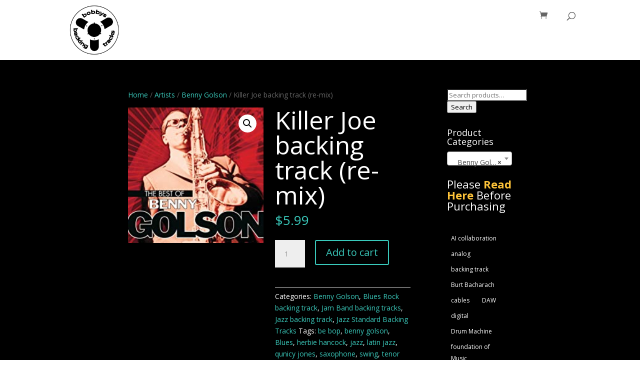

--- FILE ---
content_type: text/css
request_url: https://bobbysbackingtracks.com/wp-content/et-cache/global/et-divi-customizer-global.min.css?ver=1764935621
body_size: 1005
content:
h1{font-size:50px!important;color:#fff!important}.woocommerce ul.products li.product .price{color:#fff!important}h2{color:#fff!important}.posted_in a,.tagged_as a{color:#39C9BB}a{color:#39C9BB}h1,h2,h3,h4,h5,h6{color:#fff}p{color:#fff}blockquote{border-color:#39C9BB}.et_header_style_centered #logo{float:left}.et_header_style_centered #logo{max-height:120px}.container{width:60%}.et_search_form_container input{color:#fff!important}@media only screen and (max-device-width:600px){.et_header_style_centered #et_search_icon:before{display:none}}.et_header_style_centered .mobile_nav .select_page{display:none}.et_header_style_centered #main-header .mobile_nav{padding:0px!important}.et_header_style_centered #main-header div#et-top-navigation{margin-top:-80px}.et_header_style_centered .et_menu_container .mobile_menu_bar{top:58px}.et_header_style_centered #main-header .mobile_nav{text-align:right;padding:60px}.et_header_style_centered #main-header .container{width:80%}.et_header_style_centered .mobile_nav .select_page{color:#fff}.et_header_style_centered nav#top-menu-nav{margin-right:120px}.bottom-nav{text-align:center}.product_meta{color:#fff}.et_pb_widget a{color:#fff}.woocommerce ul.product_list_widget li{color:#39C9BB}#top-menu a{color:#fff!important}#top-menu li li a{color:#fff!important}.et-fixed-header#main-header{background-color:#000}#main-header .et_mobile_menu li ul{background-color:#000}.et_mobile_menu .menu-item-has-children>a{background-color:#000}.et_mobile_menu li a{background-color:#000}.et_mobile_menu li a:hover{background-color:#39C9BB;color:#000}#et_search_icon:hover,#top-menu li.current-menu-ancestor>a,#top-menu li.current-menu-item>a,.bottom-nav li.current-menu-item>a,.comment-reply-link,.entry-summary p.price ins,.et-social-icon a:hover,.et_password_protected_form .et_submit_button,.footer-widget h4,.form-submit .et_pb_button,.mobile_menu_bar:after,.mobile_menu_bar:before,.nav-single a,.posted_in a,.woocommerce #content div.product p.price,.woocommerce #content div.product span.price,.woocommerce #content input.button,.woocommerce #content input.button.alt,.woocommerce #content input.button.alt:hover,.woocommerce #content input.button:hover,.woocommerce #respond input#submit,.woocommerce #respond input#submit.alt,.woocommerce #respond input#submit.alt:hover,.woocommerce #respond input#submit:hover,.woocommerce-page #content div.product p.price,.woocommerce-page #content div.product span.price,.woocommerce-page #content input.button,.woocommerce-page #content input.button.alt,.woocommerce-page #content input.button.alt:hover,.woocommerce-page #respond input#submit,.woocommerce-page #respond input#submit.alt,.woocommerce-page #respond input#submit.alt:hover,.woocommerce-page #respond input#submit:hover,.woocommerce-page .star-rating span:before,.woocommerce-page a.button,.woocommerce-page a.button.alt,.woocommerce-page a.button.alt:hover,.woocommerce-page a.button:hover,.woocommerce-page button.button,.woocommerce-page button.button.alt,.woocommerce-page button.button.alt.disabled,.woocommerce-page button.button.alt.disabled:hover,.woocommerce-page button.button.alt:hover,.woocommerce-page button.button:hover,.woocommerce-page div.product p.price,.woocommerce-page div.product span.price,.woocommerce-page input.button,.woocommerce-page input.button.alt,.woocommerce-page input.button.alt:hover,.woocommerce-page input.button:hover,.woocommerce .star-rating span:before,.woocommerce a.button,.woocommerce a.button.alt,.woocommerce a.button.alt:hover,.woocommerce a.button:hover,.woocommerce button.button,.woocommerce button.button.alt,.woocommerce button.button.alt.disabled,.woocommerce button.button.alt.disabled:hover,.woocommerce button.button.alt:hover,.woocommerce div.product p.price,.woocommerce div.product span.price,.woocommerce input.button,.woocommerce input.button.alt,.woocommerce input.button.alt:hover,.woocommerce input.button:hover,.wp-pagenavi a:hover,.wp-pagenavi span.current{color:#39C9BB!important}.nav li ul{border-top:3px solid #39C9BB}#top-menu li.current-menu-item>a{color:#fff!important}.et_pb_section{background-color:#000!important}#main-content{background-color:#000!important}#main-content .container::before{background-color:#000}.woocommerce .woocommerce-error,.woocommerce .woocommerce-info,.woocommerce .woocommerce-message{background:#39C9BB}.woocommerce div.product div.images .flex-control-thumbs li img{display:none}.nav li ul{background:rgba(0,0,0,0.8)!important}.et_overlay{background:rgba(0,0,0,0.8)!important}.et_overlay:before{color:#39C9BB!important}.et_pb_button_3 :hover{background-color:#000!important}#add_payment_method #payment,.woocommerce-cart #payment,.woocommerce-checkout #payment{background-color:#000}#add_payment_method #payment div.payment_box,.woocommerce-cart #payment div.payment_box,.woocommerce-checkout #payment div.payment_box{background-color:#39C9BB}.woocommerce table.shop_table td{color:#fff}.woocommerce table.shop_table th{color:#fff}.fb-spoontalk-social{margin-left:-6px}